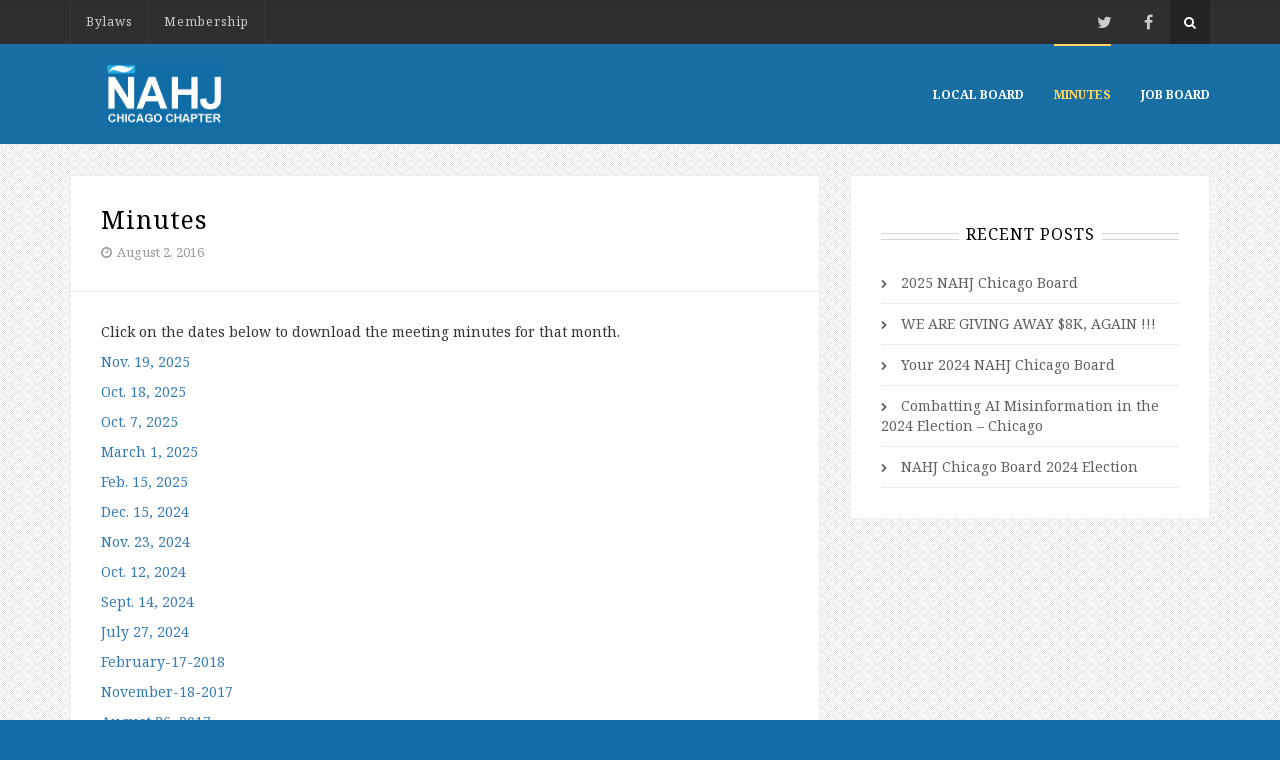

--- FILE ---
content_type: text/html; charset=UTF-8
request_url: https://nahj-chi.org/minutes/
body_size: 5642
content:
<!DOCTYPE html>
<html lang="en">
<head>
	
<meta charset="UTF-8">
<meta name="viewport" content="width=device-width, initial-scale=1">
<link rel="profile" href="http://gmpg.org/xfn/11">
<link rel="pingback" href="https://nahj-chi.org/xmlrpc.php">

<meta name='robots' content='index, follow, max-image-preview:large, max-snippet:-1, max-video-preview:-1' />

	<!-- This site is optimized with the Yoast SEO plugin v16.7 - https://yoast.com/wordpress/plugins/seo/ -->
	<title>Minutes - NAHJ Chicago</title>
	<link rel="canonical" href="https://nahj-chi.org/minutes/" />
	<meta property="og:locale" content="en_US" />
	<meta property="og:type" content="article" />
	<meta property="og:title" content="Minutes - NAHJ Chicago" />
	<meta property="og:description" content="Click on the dates below to download the meeting minutes for that month. Nov. 19, 2025 Oct. 18, 2025 Oct. 7, 2025 March 1, 2025 Feb. 15, 2025 Dec. 15, 2024 Nov. 23, 2024 Oct. 12, 2024 Sept. 14, 2024 July 27, 2024 February-17-2018 November-18-2017 August 26, 2017 July 22, 2017 June 24, 2017 May [&hellip;]" />
	<meta property="og:url" content="https://nahj-chi.org/minutes/" />
	<meta property="og:site_name" content="NAHJ Chicago" />
	<meta property="article:publisher" content="https://www.facebook.com/nahjchicago/" />
	<meta property="article:modified_time" content="2025-12-02T23:24:26+00:00" />
	<meta property="og:image" content="https://nahj-chi.org/wp-content/uploads/2022/09/NAHJ-meeting-8272022.pdf" />
	<meta name="twitter:card" content="summary_large_image" />
	<meta name="twitter:site" content="@nahj_chi" />
	<meta name="twitter:label1" content="Est. reading time" />
	<meta name="twitter:data1" content="1 minute" />
	<script type="application/ld+json" class="yoast-schema-graph">{"@context":"https://schema.org","@graph":[{"@type":"Organization","@id":"https://nahj-chi.org/#organization","name":"NAHJ Chicago","url":"https://nahj-chi.org/","sameAs":["https://www.facebook.com/nahjchicago/","https://twitter.com/nahj_chi"],"logo":{"@type":"ImageObject","@id":"https://nahj-chi.org/#logo","inLanguage":"en","url":"https://nahj-chi.org/wp-content/uploads/2016/08/logo-copy.png","contentUrl":"https://nahj-chi.org/wp-content/uploads/2016/08/logo-copy.png","width":425,"height":146,"caption":"NAHJ Chicago"},"image":{"@id":"https://nahj-chi.org/#logo"}},{"@type":"WebSite","@id":"https://nahj-chi.org/#website","url":"https://nahj-chi.org/","name":"NAHJ Chicago","description":"","publisher":{"@id":"https://nahj-chi.org/#organization"},"potentialAction":[{"@type":"SearchAction","target":{"@type":"EntryPoint","urlTemplate":"https://nahj-chi.org/?s={search_term_string}"},"query-input":"required name=search_term_string"}],"inLanguage":"en"},{"@type":"ImageObject","@id":"https://nahj-chi.org/minutes/#primaryimage","inLanguage":"en","url":"https://nahj-chi.org/wp-content/uploads/2022/09/NAHJ-meeting-8272022-pdf.jpg","contentUrl":"https://nahj-chi.org/wp-content/uploads/2022/09/NAHJ-meeting-8272022-pdf.jpg"},{"@type":"WebPage","@id":"https://nahj-chi.org/minutes/#webpage","url":"https://nahj-chi.org/minutes/","name":"Minutes - NAHJ Chicago","isPartOf":{"@id":"https://nahj-chi.org/#website"},"primaryImageOfPage":{"@id":"https://nahj-chi.org/minutes/#primaryimage"},"datePublished":"2016-08-02T04:55:43+00:00","dateModified":"2025-12-02T23:24:26+00:00","breadcrumb":{"@id":"https://nahj-chi.org/minutes/#breadcrumb"},"inLanguage":"en","potentialAction":[{"@type":"ReadAction","target":["https://nahj-chi.org/minutes/"]}]},{"@type":"BreadcrumbList","@id":"https://nahj-chi.org/minutes/#breadcrumb","itemListElement":[{"@type":"ListItem","position":1,"name":"Home","item":"https://nahj-chi.org/"},{"@type":"ListItem","position":2,"name":"Minutes"}]}]}</script>
	<!-- / Yoast SEO plugin. -->


<link rel='dns-prefetch' href='//fonts.googleapis.com' />
<link rel='dns-prefetch' href='//s.w.org' />
<link rel="alternate" type="application/rss+xml" title="NAHJ Chicago &raquo; Feed" href="https://nahj-chi.org/feed/" />
<link rel="alternate" type="application/rss+xml" title="NAHJ Chicago &raquo; Comments Feed" href="https://nahj-chi.org/comments/feed/" />
		<script type="text/javascript">
			window._wpemojiSettings = {"baseUrl":"https:\/\/s.w.org\/images\/core\/emoji\/13.1.0\/72x72\/","ext":".png","svgUrl":"https:\/\/s.w.org\/images\/core\/emoji\/13.1.0\/svg\/","svgExt":".svg","source":{"concatemoji":"https:\/\/nahj-chi.org\/wp-includes\/js\/wp-emoji-release.min.js?ver=5.8.12"}};
			!function(e,a,t){var n,r,o,i=a.createElement("canvas"),p=i.getContext&&i.getContext("2d");function s(e,t){var a=String.fromCharCode;p.clearRect(0,0,i.width,i.height),p.fillText(a.apply(this,e),0,0);e=i.toDataURL();return p.clearRect(0,0,i.width,i.height),p.fillText(a.apply(this,t),0,0),e===i.toDataURL()}function c(e){var t=a.createElement("script");t.src=e,t.defer=t.type="text/javascript",a.getElementsByTagName("head")[0].appendChild(t)}for(o=Array("flag","emoji"),t.supports={everything:!0,everythingExceptFlag:!0},r=0;r<o.length;r++)t.supports[o[r]]=function(e){if(!p||!p.fillText)return!1;switch(p.textBaseline="top",p.font="600 32px Arial",e){case"flag":return s([127987,65039,8205,9895,65039],[127987,65039,8203,9895,65039])?!1:!s([55356,56826,55356,56819],[55356,56826,8203,55356,56819])&&!s([55356,57332,56128,56423,56128,56418,56128,56421,56128,56430,56128,56423,56128,56447],[55356,57332,8203,56128,56423,8203,56128,56418,8203,56128,56421,8203,56128,56430,8203,56128,56423,8203,56128,56447]);case"emoji":return!s([10084,65039,8205,55357,56613],[10084,65039,8203,55357,56613])}return!1}(o[r]),t.supports.everything=t.supports.everything&&t.supports[o[r]],"flag"!==o[r]&&(t.supports.everythingExceptFlag=t.supports.everythingExceptFlag&&t.supports[o[r]]);t.supports.everythingExceptFlag=t.supports.everythingExceptFlag&&!t.supports.flag,t.DOMReady=!1,t.readyCallback=function(){t.DOMReady=!0},t.supports.everything||(n=function(){t.readyCallback()},a.addEventListener?(a.addEventListener("DOMContentLoaded",n,!1),e.addEventListener("load",n,!1)):(e.attachEvent("onload",n),a.attachEvent("onreadystatechange",function(){"complete"===a.readyState&&t.readyCallback()})),(n=t.source||{}).concatemoji?c(n.concatemoji):n.wpemoji&&n.twemoji&&(c(n.twemoji),c(n.wpemoji)))}(window,document,window._wpemojiSettings);
		</script>
		<style type="text/css">
img.wp-smiley,
img.emoji {
	display: inline !important;
	border: none !important;
	box-shadow: none !important;
	height: 1em !important;
	width: 1em !important;
	margin: 0 .07em !important;
	vertical-align: -0.1em !important;
	background: none !important;
	padding: 0 !important;
}
</style>
	<link rel='stylesheet' id='wp-block-library-css'  href='https://nahj-chi.org/wp-includes/css/dist/block-library/style.min.css?ver=5.8.12' type='text/css' media='all' />
<link rel='stylesheet' id='tp_twitter_plugin_css-css'  href='https://nahj-chi.org/wp-content/plugins/recent-tweets-widget/tp_twitter_plugin.css?ver=1.0' type='text/css' media='screen' />
<link rel='stylesheet' id='parent-style-css'  href='https://nahj-chi.org/wp-content/themes/smartblog/style.css?ver=5.8.12' type='text/css' media='all' />
<link rel='stylesheet' id='bootstrap-css'  href='https://nahj-chi.org/wp-content/themes/smartblog/css/bootstrap.css?ver=5.8.12' type='text/css' media='all' />
<link rel='stylesheet' id='font-awesome-css'  href='https://nahj-chi.org/wp-content/themes/smartblog/css/font-awesome.css?ver=5.8.12' type='text/css' media='all' />
<link rel='stylesheet' id='theme-style-css'  href='https://nahj-chi.org/wp-content/themes/smartblog-child/style.css?ver=5.8.12' type='text/css' media='all' />
<link rel='stylesheet' id='responsive-css'  href='https://nahj-chi.org/wp-content/themes/smartblog/css/responsive.css?ver=5.8.12' type='text/css' media='all' />
<link rel='stylesheet' id='redux-google-fonts-themepixels_options-css'  href='https://fonts.googleapis.com/css?family=Noto+Serif%3A400%2C700%2C400italic%2C700italic&#038;ver=1568776936' type='text/css' media='all' />
<script type='text/javascript' src='https://nahj-chi.org/wp-includes/js/jquery/jquery.min.js?ver=3.6.0' id='jquery-core-js'></script>
<script type='text/javascript' src='https://nahj-chi.org/wp-includes/js/jquery/jquery-migrate.min.js?ver=3.3.2' id='jquery-migrate-js'></script>
<link rel="https://api.w.org/" href="https://nahj-chi.org/wp-json/" /><link rel="alternate" type="application/json" href="https://nahj-chi.org/wp-json/wp/v2/pages/4" /><link rel="EditURI" type="application/rsd+xml" title="RSD" href="https://nahj-chi.org/xmlrpc.php?rsd" />
<link rel="wlwmanifest" type="application/wlwmanifest+xml" href="https://nahj-chi.org/wp-includes/wlwmanifest.xml" /> 
<meta name="generator" content="WordPress 5.8.12" />
<link rel='shortlink' href='https://nahj-chi.org/?p=4' />
<link rel="alternate" type="application/json+oembed" href="https://nahj-chi.org/wp-json/oembed/1.0/embed?url=https%3A%2F%2Fnahj-chi.org%2Fminutes%2F" />
<link rel="alternate" type="text/xml+oembed" href="https://nahj-chi.org/wp-json/oembed/1.0/embed?url=https%3A%2F%2Fnahj-chi.org%2Fminutes%2F&#038;format=xml" />
<style type="text/css">
.header-style-two .primary-menu > li > a { height: 100px; line-height: 98px; }.header-style-two .header-search-btn { line-height: 100px; }.sticky-header .sticky-menu > li > a { height: 40px; line-height: 38px; }.sticky-header .sticky-header-search-btn { line-height: 40px; }body { background-color: #106da6; }
</style>
<!--[if lt IE 9]><script src="https://nahj-chi.org/wp-content/themes/smartblog/js/html5.js"></script><![endif]--><link rel="shortcut icon" href="https://nahj-chi.org/wp-content/uploads/2016/08/NFavicon-copy.png"><style type="text/css" title="dynamic-css" class="options-output">body{font-family:"Noto Serif";font-weight:normal;font-style:normal;}</style>
</head>
<body class="page-template-default page page-id-4 fullwidth">


<div id="wrapper" class="clearfix">

	
<header id="sticky-header" class="sticky-header">
	<div class="container">
		<div class="sticky-header-inner clearfix">
			
			
<div class="logo">
			<a href="https://nahj-chi.org/" rel="home">
			<img src="https://nahj-chi.org/wp-content/uploads/2016/08/logo-copy.png" alt="NAHJ Chicago" class="std-logo" />
					</a>
	</div><!-- End .logo -->
			<nav class="sticky-navigation clearfix">

									<ul id="menu-main" class="sticky-menu sf-menu"><li id="menu-item-624" class="menu-item menu-item-type-post_type menu-item-object-page menu-item-624 sf-normal-menu"><a href="https://nahj-chi.org/board/">Local Board</a></li>
<li id="menu-item-40" class="menu-item menu-item-type-post_type menu-item-object-page current-menu-item page_item page-item-4 current_page_item menu-item-40 sf-normal-menu"><a href="https://nahj-chi.org/minutes/">Minutes</a></li>
<li id="menu-item-621" class="menu-item menu-item-type-post_type menu-item-object-page menu-item-621 sf-normal-menu"><a href="https://nahj-chi.org/jobs/">Job Board</a></li>
</ul>				
									<div class="sticky-header-search-icon">
						<a class="sticky-header-search-btn overlay-search-trigger" href="#"><i class="fa fa-search"></i></a>
					</div><!-- End .sticky-header-search-icon -->
				
			</nav><!-- End .sticky-navigation -->

			<div class="sticky-mobile-menu-icons clearfix">
				<a href="#" class="primary-mobile-trigger"><i class="fa fa-bars"></i></a>
			</div><!-- End .sticky-mobile-menu-icons -->

		</div>
	</div>
</header><!-- End #sticky-header -->
	<div class="header-wrapper">
		
		
<div class="top-bar-wrapper">
	<div class="container">
		<div class="top-bar-inner clearfix">

						
			<div class="top-bar-left clearfix">
				
<nav class="top-navigation clearfix">
			<ul id="menu-top" class="top-menu sf-menu"><li id="menu-item-17" class="menu-item menu-item-type-custom menu-item-object-custom menu-item-17 sf-normal-menu"><a href="https://www.scribd.com/document/176893436/NAHJ-Bylaws-July-2011">Bylaws</a></li>
<li id="menu-item-16" class="menu-item menu-item-type-custom menu-item-object-custom menu-item-16 sf-normal-menu"><a href="https://nahj.memberclicks.net/">Membership</a></li>
</ul>	</nav><!-- End .top-navigation -->			</div><!-- End .top-bar-left -->

			<div class="top-bar-right clearfix">

									<div class="top-bar-search-icon">
						<a href="" class="top-search-btn overlay-search-trigger"><i class="fa fa-search"></i></a>
					</div>
								
				<div class="top-bar-social clearfix"><ul class="social-icons social-squared"><li><a href="https://twitter.com/nahj_chi" class="social-twitter" data-toggle="tooltip" data-placement="bottom" title="Twitter"  target="_blank"><i class="fa fa-twitter"></i><i class="fa fa-twitter"></i></a></li><li><a href="https://www.facebook.com/nahjchicago/" class="social-facebook" data-toggle="tooltip" data-placement="bottom" title="Facebook"  target="_blank"><i class="fa fa-facebook"></i><i class="fa fa-facebook"></i></a></li></ul></div>
			</div><!-- End .top-bar-right -->

							<div class="top-mobile-menu-icon clearfix">
					<span class="top-mobile-menu-trigger-desc">Top Menu</span>
					<span class="top-mobile-menu-trigger"><i class="fa fa-bars"></i></span>
				</div><!-- End .top-mobile-menu-icon -->
			
		</div>
	</div>
</div><!-- End .top-bar-wrapper -->

<div class="top-mobile-navigation clearfix">
	<div class="container">
		<div class="top-mobile-navigation-inner">
			
	<ul id="menu-top-1" class="top-mobile-menu"><li class="menu-item menu-item-type-custom menu-item-object-custom menu-item-17"><a href="https://www.scribd.com/document/176893436/NAHJ-Bylaws-July-2011">Bylaws</a></li>
<li class="menu-item menu-item-type-custom menu-item-object-custom menu-item-16"><a href="https://nahj.memberclicks.net/">Membership</a></li>
</ul>
	<div class="mobile-menu-search">
		<form role="search" method="get" class="form-inline" action="https://nahj-chi.org/">
			<div class="form-group has-search-icon">
				<input type="search" class="form-control" placeholder="Search" value="" name="s">
				<span class="fa fa-search form-control-search" aria-hidden="true"></span>
			</div>
		</form>
	</div>
		</div>
	</div>
</div><!-- End .top-mobile-navigation -->
		
		
<header id="header" class="header-style-two">
	<div class="container">
		<div class="header-inner clearfix">
			
			
<div class="logo">
			<a href="https://nahj-chi.org/" rel="home">
			<img src="https://nahj-chi.org/wp-content/uploads/2016/08/logo-copy.png" alt="NAHJ Chicago" class="std-logo" />
					</a>
	</div><!-- End .logo -->
			
<nav class="primary-navigation clearfix">
	
			<ul id="menu-main-1" class="primary-menu sf-menu"><li class="menu-item menu-item-type-post_type menu-item-object-page menu-item-624 sf-normal-menu"><a href="https://nahj-chi.org/board/">Local Board</a></li>
<li class="menu-item menu-item-type-post_type menu-item-object-page current-menu-item page_item page-item-4 current_page_item menu-item-40 sf-normal-menu"><a href="https://nahj-chi.org/minutes/">Minutes</a></li>
<li class="menu-item menu-item-type-post_type menu-item-object-page menu-item-621 sf-normal-menu"><a href="https://nahj-chi.org/jobs/">Job Board</a></li>
</ul>	
	
</nav><!-- End .primary-navigation -->
			<div class="primary-mobile-menu-icons clearfix">
				<a href="#" class="primary-mobile-trigger"><i class="fa fa-bars"></i></a>
			</div><!-- End .primary-mobile-menu-icons -->

		</div>
	</div><!-- End .container -->
</header><!-- End #header -->
								<div class="init-sticky-header"></div>
					
	</div><!-- End .header-wrapper -->
	
	
	
	
	
	<div class="main-wrapper clearfix">
		<div id="main" class="container">
			<div class="row">
				
				<div id="primary" class="content-area col-md-8 content-left">
					<div id="content" role="main">

						
							
<article id="post-4" class="post-entry clearfix post-4 page type-page status-publish hentry">
	<div class="post-box">
					<div class="post-header clearfix">
				<div class="post-info-wrap">
					<h1 class="post-title">Minutes</h1>
											<div class="post-meta clearfix">
							<ul><li><i class="fa fa-clock-o"></i><time class="entry-date published" datetime="2016-08-02T04:55:43+00:00">August 2, 2016</time></li></ul>						</div>
									</div>
			</div><!-- End .post-header -->
						<div class="post-content">
			
<div class="wp-block-group"><div class="wp-block-group__inner-container">
<p>Click on the dates below to download the meeting minutes for that month.</p>
<p><a href="https://nahj-chi.org/wp-content/uploads/2025/12/NAHJ-Chicago-November-19-2025-Full-Chapter-Meeting-Minutes-1.pdf">Nov. 19, 2025</a></p>
<p><a href="https://nahj-chi.org/wp-content/uploads/2025/12/NAHJ-Chicago-October-18-2025-Board-Meeting-Minutes-1.pdf">Oct. 18, 2025</a></p>
<p><a href="https://nahj-chi.org/wp-content/uploads/2025/12/NAHJ-Chicago-October-7-2025-Meeting-Minutes-2.pdf">Oct. 7, 2025</a></p>
<p><a href="https://nahj-chi.org/wp-content/uploads/2025/03/March-1-meeting-minutes.pdf">March 1, 2025</a></p>
<p><a href="https://nahj-chi.org/wp-content/uploads/2025/02/Feb.-15-meeting-minutes.pdf">Feb. 15, 2025</a></p>
<p><a href="https://nahj-chi.org/wp-content/uploads/2025/02/Dec.-15-meeting-minutes.pdf">Dec. 15, 2024</a></p>
<p><a href="https://nahj-chi.org/wp-content/uploads/2025/02/Nov.-23-meeting-minutes.pdf">Nov. 23, 2024</a></p>
<p><a href="https://nahj-chi.org/wp-content/uploads/2025/02/Oct.-12-Meeting-minutes.pdf">Oct. 12, 2024</a></p>
<p><a href="https://nahj-chi.org/wp-content/uploads/2024/09/Sep.-14-2024.pdf">Sept. 14, 2024</a></p>
<p><a href="https://online.flippingbook.com/view/58575377/">July 27, 2024</a></p>
<p><a href="https://nahj-chi.org/wp-content/uploads/2016/08/February-17-2018.pdf">February-17-2018</a></p>
<p><a href="https://nahj-chi.org/wp-content/uploads/2016/08/November-18-2017.pdf">November-18-2017</a></p>
<p><a href="https://nahj-chi.org/wp-content/uploads/2017/08/Nahj-Chicago-Board-Meeting-08-26.pdf" target="_blank" rel="noopener">August 26, 2017</a></p>
<p><a href="https://nahj-chi.org/wp-content/uploads/2017/08/Nahj-Chicago-Board-Meeting-07-22.pdf" target="_blank" rel="noopener">July 22, 2017</a></p>
<p><a href="https://nahj-chi.org/wp-content/uploads/2017/08/Nahj-Chicago-Board-Meeting-06-24.pdf" target="_blank" rel="noopener">June 24, 2017</a></p>
<p><a href="https://nahj-chi.org/wp-content/uploads/2017/08/Nahj-Chicago-Board-Meeting-05-20.pdf" target="_blank" rel="noopener">May 20, 2017</a></p>
<p><a href="https://nahj-chi.org/wp-content/uploads/2017/08/Nahj-Chicago-Board-Meeting-04-22.pdf" target="_blank" rel="noopener">April 22, 2017</a></p>
<p><a href="https://nahj-chi.org/wp-content/uploads/2017/08/Nahj-Chicago-Board-Meeting-03-11.pdf" target="_blank" rel="noopener">March 11, 2017</a></p>
<p><a href="https://nahj-chi.org/wp-content/uploads/2017/08/Nahj-Chicago-Board-Meeting-02-25.pdf" target="_blank" rel="noopener">February 25, 2017</a></p>
<p><a href="https://nahj-chi.org/wp-content/uploads/2017/08/Nahj-Chicago-Board-Meeting-12-18.pdf" target="_blank" rel="noopener">December 18, 2016</a></p>
<p><a href="https://nahj-chi.org/wp-content/uploads/2017/08/Nahj-Chicago-Board-Meeting-11-19.pdf" target="_blank" rel="noopener">November 19, 2016</a></p>
<p><a href="https://nahj-chi.org/wp-content/uploads/2017/08/Nahj-Chicago-Board-Meeting-10-29.pdf" target="_blank" rel="noopener">October 29, 2016</a></p>
<p><a href="/Users/dgutierrez01/Downloads/Untitled%20document.pdf" target="_blank" rel="noopener">September 24, 2016</a></p>
<p><a href="https://nahj-chi.org/wp-content/uploads/2022/02/nahj-February-6-2022.pdf">February 5, 2022</a></p>
</div></div>



<p><a href="https://nahj-chi.org/wp-content/uploads/2022/02/nahj-February-12-2022.pdf">February 12, 2022</a></p>



<p><a href="https://nahj-chi.org/wp-content/uploads/2022/03/nahj-February-27-2022.pdf">February 27, 2022</a></p>



<p><a href="https://nahj-chi.org/wp-content/uploads/2022/09/NAHJ-Chicago-meeting-8272022.pdf">August 27, 2022</a></p>



<p><a href="https://nahj-chi.org/wp-content/uploads/2022/10/NAHJ-CHi-Letterhead-Logo-Template-1.pdf"><img class="wp-image-1180" style="width: NaNpx;" src="https://nahj-chi.org/wp-content/uploads/2022/09/NAHJ-meeting-8272022.pdf" alt="">October 18, 2022</a></p>



<p><a href="https://nahj-chi.org/wp-content/uploads/2023/01/NAHJ-Chi-Jan18.pdf">January 18, 2023</a></p>
					</div><!-- End .post-content -->
					<div class="post-footer">
				<ul class="social-icons social-squared"><li><a href="http://www.facebook.com/sharer.php?u=https%3A%2F%2Fnahj-chi.org%2Fminutes%2F" class="social-facebook" data-toggle="tooltip" data-placement="top" title="Share on Facebook"  target="_blank"><i class="fa fa-facebook"></i><i class="fa fa-facebook"></i></a></li><li><a href="https://twitter.com/share?url=https%3A%2F%2Fnahj-chi.org%2Fminutes%2F&text=Minutes" class="social-twitter" data-toggle="tooltip" data-placement="top" title="Share on Twitter"  target="_blank"><i class="fa fa-twitter"></i><i class="fa fa-twitter"></i></a></li><li><a href="http://www.linkedin.com/shareArticle?url=https%3A%2F%2Fnahj-chi.org%2Fminutes%2F&title=Minutes" class="social-linkedin" data-toggle="tooltip" data-placement="top" title="Share on Linkedin"  target="_blank"><i class="fa fa-linkedin"></i><i class="fa fa-linkedin"></i></a></li><li><a href="mailto:?subject=Minutes&body=https%3A%2F%2Fnahj-chi.org%2Fminutes%2F" class="social-email" data-toggle="tooltip" data-placement="top" title="Share by Email"  target="_blank"><i class="fa fa-envelope-o"></i><i class="fa fa-envelope-o"></i></a></li></ul>			</div><!-- End .post-footer -->
			</div><!-- End .post-box -->
</article><!-- End #post-## -->
							
						
					</div><!-- End #content -->
				</div><!-- End #primary -->

				<aside id="secondary" class="sidebar col-md-4 sidebar-right" role="complementary">
					<div class="sidebar-inner clearfix">
						

		<div id="recent-posts-2" class="sidebar-widget widget_recent_entries clearfix">
		<div class="widget-title-wrapper"><span class="widget-title-inner"></span><h3 class="widget-title"><span>Recent Posts</span></h3></div>
		<ul>
											<li>
					<a href="https://nahj-chi.org/board-news/2025-nahj-chicago-board/">2025 NAHJ Chicago Board</a>
									</li>
											<li>
					<a href="https://nahj-chi.org/board-news/we-are-giving-away-8000-again/">WE ARE GIVING AWAY $8K, AGAIN !!!</a>
									</li>
											<li>
					<a href="https://nahj-chi.org/uncategorized/your-2024-nahj-chicago-board/">Your 2024 NAHJ Chicago Board</a>
									</li>
											<li>
					<a href="https://nahj-chi.org/board-news/combatting-ai-misinformation-in-the-2024-election-chicago/">Combatting AI Misinformation in the 2024 Election &#8211; Chicago</a>
									</li>
											<li>
					<a href="https://nahj-chi.org/board-news/nahj-chicago-board-2024-2025-nominations/">NAHJ Chicago Board 2024 Election</a>
									</li>
					</ul>

		</div>					</div>
				</aside><!-- End #secondary -->

				
			</div>
		</div>
	</div><!-- End .main-wrapper -->
	



	<div class="footer-wrapper">

					<footer id="footer" class="clearfix">
				<div class="container">
					<div class="footer-inner clearfix">
						<div class="row">

															<div class="col-md-12">
																	</div>
							
							
							
							
							
						</div>
					</div>
				</div>
			</footer><!-- End #footer -->
		
					<div class="footer-bottom">
				<div class="container">
					<div class="footer-bottom-inner clearfix">

						
						<div class="footer-social clearfix"><ul class="social-icons social-squared social-rounded social-colored"><li><a href="https://twitter.com/nahj_chi" class="social-twitter" data-toggle="tooltip" data-placement="top" title="Twitter" ><i class="fa fa-twitter"></i><i class="fa fa-twitter"></i></a></li><li><a href="https://www.facebook.com/nahjchicago/" class="social-facebook" data-toggle="tooltip" data-placement="top" title="Facebook" ><i class="fa fa-facebook"></i><i class="fa fa-facebook"></i></a></li></ul></div>
						<div class="copyright clearfix">
							<script>document.write(new Date().getFullYear())</script> NAHJ Chicago | Developed by <a href="http://www.luciovilla.com" target="_blank">Lucio Villa</a>						</div><!-- End .copyright -->

					</div>
				</div>
			</div><!-- End .footer-bottom -->
		
	</div><!-- End .footer-wrapper -->

</div><!-- End #wrapper -->


<div class="overlay-search clearfix">
	<div class="overlay-search-inner">
		<form action="https://nahj-chi.org/" class="overlay-search-form" role="search" method="get">
			<input type="search" class="form-control" name="s" value="" autocomplete="off" placeholder="To search type and hit enter..." />
		</form>
	</div>
	<a href="#" class="overlay-search-close">&#215;</a>
</div><!-- End .overlay-search -->
	<a href="#" class="scroll-to-top"><i class="fa fa-arrow-up"></i></a>

<script type='text/javascript' id='jm_like_post-js-extra'>
/* <![CDATA[ */
var ajax_var = {"url":"https:\/\/nahj-chi.org\/wp-admin\/admin-ajax.php","nonce":"d9c3b59876"};
/* ]]> */
</script>
<script type='text/javascript' src='https://nahj-chi.org/wp-content/themes/smartblog/js/post-like.js?ver=1.0' id='jm_like_post-js'></script>
<script type='text/javascript' src='https://nahj-chi.org/wp-content/themes/smartblog/js/bootstrap.min.js?ver=1.0' id='bootstrap-js'></script>
<script type='text/javascript' src='https://nahj-chi.org/wp-content/themes/smartblog/js/plugins.js?ver=1.0' id='themepixels-plugins-js'></script>
<script type='text/javascript' src='https://nahj-chi.org/wp-content/themes/smartblog/js/custom.js?ver=1.0' id='themepixels-custom-js'></script>
<script type='text/javascript' src='https://nahj-chi.org/wp-includes/js/wp-embed.min.js?ver=5.8.12' id='wp-embed-js'></script>


<div id="sidr-primary">

	<a href="#" class="sidr-primary-close">Close</a>

			<ul id="menu-main-2" class="primary-mobile-menu"><li class="menu-item menu-item-type-post_type menu-item-object-page menu-item-624"><a href="https://nahj-chi.org/board/">Local Board</a></li>
<li class="menu-item menu-item-type-post_type menu-item-object-page current-menu-item page_item page-item-4 current_page_item menu-item-40"><a href="https://nahj-chi.org/minutes/">Minutes</a></li>
<li class="menu-item menu-item-type-post_type menu-item-object-page menu-item-621"><a href="https://nahj-chi.org/jobs/">Job Board</a></li>
</ul>	
			<div class="mobile-menu-search">
			<form role="search" method="get" class="form-inline" action="https://nahj-chi.org/">
				<div class="form-group has-search-icon">
					<input type="search" class="form-control" placeholder="Search" value="" name="s">
					<span class="fa fa-search form-control-search" aria-hidden="true"></span>
				</div>
			</form>
		</div>
		
</div><!-- End #sidr-primary -->
</body>
</html>

--- FILE ---
content_type: text/css
request_url: https://nahj-chi.org/wp-content/themes/smartblog-child/style.css?ver=5.8.12
body_size: 1421
content:
/*
Theme Name: Smartblog Child
Description: Smartblog Child Theme
Author: Lucio Villa
Author URI: http://luciovilla.com
Template: smartblog
Version: 1.0.0
License: GNU General Public License v2 or later
License URI: http://www.gnu.org/licenses/gpl-2.0.html
Text Domain: smartblog-child
*/

/*------------------------------------------------------------------
[ Table of contents ]

1. General
2. Wordpress Styles
3. Header
    3.1. Basic Menu Styles
    3.2. Top Menu
    3.3. Primary Menu
    3.4. Sticky Header Menu
    3.5. Basic Dropdown Menu Styles
    3.6. Responsive Menu
    3.7. Overlay Search
    3.8. Topbar
    3.9. Header
    3.10. Sticky Header
4. Featured Slider & Carousel
5. Content
    5.1. Content Box
    5.2. Pages
6. Blog
    6.1. Blog Masonry
    6.2. Post Format: Image
    6.3. Post Format: Gallery
    6.4. Post Format: Audio & Video
    6.5. Post Format: Link
    6.6. Post Format: Quote
    6.7. Post Format: Status
    6.8. Author Box
    6.9. Related Post
    6.10. Single Post Navigation
7. Sidebar
8. Comments
9. Pagination
10. Footer
    10.1. Footer Bottom
11. Widgets
    11.1. Default Widgets
    11.2. Widget: Contact Info
    11.3. Widget: Flickr
    11.4. Widget: Posts
    11.5. Widget: Tabs
    11.6. Widget: Ads
    11.7. Widget: Recent Tweets
    11.8. Widget: Slider
    11.9. Widget: Instagram
12. Shortcodes
    12.1. Accordion
    12.2. Alert
    12.3. Button
    12.4. Divider
    12.5. Dropcap
    12.6. Google Map
    12.7. Highlight
    12.8. Modal
    12.9. Skillbar
    12.10. Spacing
    12.11. Tabs
    12.12. Toggle
    12.13. Testimonial
    12.14. Tooltip
    12.15. Video
13. Social Icons
14. Forms
15. Scroll To Top
16. Preloader
17. jQuery Plugins
    17.1. Flexslider
    17.2. Owl Carousel
    17.3. Magnific Popup

--------------------------------------------------------------------*/

/*-------------------------------------------------------------------------------------------*/
/* 1. General */
/*-------------------------------------------------------------------------------------------*/


/*-------------------------------------------------------------------------------------------*/
/* 2. Wordpress Styles */
/*-------------------------------------------------------------------------------------------*/


/*-------------------------------------------------------------------------------------------*/
/* 3. Header */
/*-------------------------------------------------------------------------------------------*/


/* 3.1. Basic Menu Styles
-------------------------------------------------- */


/* 3.2. Top Menu
-------------------------------------------------- */


/* 3.3. Primary Menu
-------------------------------------------------- */


/* 3.4. Sticky Header Menu
-------------------------------------------------- */
.sticky-header .sticky-menu > li > a {
    color: #fff;
    padding: 16px 0;
}
.sticky-header .sticky-menu > li > a:hover, .sticky-header .sticky-menu > li.sfHover > a {
    color: #FED766;
    border-color: #FED766;
}
/* 3.5. Basic Dropdown Menu Styles
-------------------------------------------------- */


/* 3.6. Responsive Menu
-------------------------------------------------- */


/* 3.7. Overlay Search
-------------------------------------------------- */


/* 3.8. Topbar
-------------------------------------------------- */


/* 3.9. Header
-------------------------------------------------- */
#header {
    position: relative;
    background-color: #196ea4;
}

/* Header Two */
.header-style-two .primary-menu > li > a {
	color: #fff;
}
.header-style-two .primary-menu > li > a:hover,
.header-style-two .primary-menu > li.sfHover > a {
    color: #FED766;
    border-color: #FED766;
}

.header-style-two .primary-menu > li.current-menu-item > a, .header-style-two .primary-menu > li.current-menu-ancestor > a {
    color: #FED766;
    border-color: #FED766;
}

/* 3.10. Sticky Header
-------------------------------------------------- */
.sticky-header {
    background-color: #196ea4;
}

/* Logo */
.sticky-header .logo {
    max-width: 140px;
}

/* Search Icon */
.sticky-header .sticky-header-search-btn {
	color: #fff;
	margin-top: 15px;
}

/*-------------------------------------------------------------------------------------------*/
/* 4. Featured Slider & Carousel */
/*-------------------------------------------------------------------------------------------*/


/*-------------------------------------------------------------------------------------------*/
/* 5. Content */
/*-------------------------------------------------------------------------------------------*/


/* 5.1. Content Box
-------------------------------------------------- */
/* Post Header */
.post-box .post-title {
    text-transform: none;
}
/* 5.2. Pages
-------------------------------------------------- */
#post-12{
display:none;
}

/*-------------------------------------------------------------------------------------------*/
/* 6. Blog */
/*-------------------------------------------------------------------------------------------*/

/* 6.1. Blog Masonry
-------------------------------------------------- */


/* 6.2. Post Format: Image
-------------------------------------------------- */
.post-thumbnail-wrapper:not(.img-no-hover):hover img {
    opacity: 1;
}

/* 6.3. Post Format: Gallery
-------------------------------------------------- */


/* 6.4. Post Format: Audio & Video
-------------------------------------------------- */


/* 6.5. Post Format: Link
-------------------------------------------------- */


/* 6.6. Post Format: Quote
-------------------------------------------------- */


/* 6.7. Post Format: Status
-------------------------------------------------- */


/* 6.8. Author Box
-------------------------------------------------- */


/* 6.9. Related Post
-------------------------------------------------- */


/* 6.10. Single Post Navigation
-------------------------------------------------- */


/*-------------------------------------------------------------------------------------------*/
/* 7. Sidebar */
/*-------------------------------------------------------------------------------------------*/


/*-------------------------------------------------------------------------------------------*/
/* 8. Comments */
/*-------------------------------------------------------------------------------------------*/


/*-------------------------------------------------------------------------------------------*/
/* 9. Pagination */
/*-------------------------------------------------------------------------------------------*/


/*-------------------------------------------------------------------------------------------*/
/* 10. Footer */
/*-------------------------------------------------------------------------------------------*/


/* 10.1. Footer Bottom
-------------------------------------------------- */


/*-------------------------------------------------------------------------------------------*/
/* 11. Widgets */
/*-------------------------------------------------------------------------------------------*/


/* 11.1. Default Widgets
-------------------------------------------------- */


/* 11.2. Widget: Contact Info
-------------------------------------------------- */


/* 11.3. Widget: Flickr
-------------------------------------------------- */


/* 11.4. Widget: Posts
-------------------------------------------------- */


/* 11.5. Widget: Tabs
-------------------------------------------------- */

/* 11.6. Widget: Ads
-------------------------------------------------- */


/* 11.7. Widget: Recent Tweets
-------------------------------------------------- */


/* 11.8. Widget: Slider
-------------------------------------------------- */


/* 11.9. Widget: Instagram
-------------------------------------------------- */


/*-------------------------------------------------------------------------------------------*/
/* 12. Shortcodes */
/*-------------------------------------------------------------------------------------------*/

/* 12.1. Accordion
-------------------------------------------------- */


/* 12.2. Alert
-------------------------------------------------- */


/* 12.3. Button
-------------------------------------------------- */


/* 12.4. Divider
-------------------------------------------------- */


/* 12.5. Dropcap
-------------------------------------------------- */


/* 12.6. Google Map
-------------------------------------------------- */


/* 12.7. Highlight
-------------------------------------------------- */


/* 12.8. Modal
-------------------------------------------------- */


/* 12.9. Skillbar
-------------------------------------------------- */


/* 12.10. Spacing
-------------------------------------------------- */


/* 12.11. Tabs
-------------------------------------------------- */


/* 12.12. Toggle
-------------------------------------------------- */


/* 12.13. Testimonial
-------------------------------------------------- */


/* 12.14. Tooltip
-------------------------------------------------- */


/* 12.15. Video
-------------------------------------------------- */


/*-------------------------------------------------------------------------------------------*/
/* 13. Social Icons */
/*-------------------------------------------------------------------------------------------*/


/*-------------------------------------------------------------------------------------------*/
/* 14. Forms */
/*-------------------------------------------------------------------------------------------*/


/*-------------------------------------------------------------------------------------------*/
/* 15. Scroll To Top */
/*-------------------------------------------------------------------------------------------*/


/*-------------------------------------------------------------------------------------------*/
/* 16. Preloader */
/*-------------------------------------------------------------------------------------------*/


/*-------------------------------------------------------------------------------------------*/
/* 17. jQuery Plugins */
/*-------------------------------------------------------------------------------------------*/

/* 17.1. Flexslider
-------------------------------------------------- */


/* 17.2. Owl Carousel
-------------------------------------------------- */


/* 17.3. Magnific Popup
-------------------------------------------------- */


@media (max-width: 992px){
	.top-bar-left {
		display: none;
	}
	.top-mobile-menu-icon {
		display: none !important;
	}

}

@media screen and (max-width: 800px) and (orientation: landscape), screen and (max-height: 300px) {

}

@media all and (max-width: 900px) {

}


--- FILE ---
content_type: text/css
request_url: https://nahj-chi.org/wp-content/themes/smartblog/css/responsive.css?ver=5.8.12
body_size: 887
content:
@media (min-width: 992px) {
    .top-bar-right .top-bar-search-icon + .top-bar-info {
        margin-right: 15px
    }
    .top-mobile-navigation {
        display: none
    }
    .header-style-one .header-inner {
        text-align: center
    }
    .header-style-one .logo {
        display: inline-block;
        float: none;
        max-width: 300px;
        margin-top: 30px;
        margin-bottom: 30px;
    }
    #primary.content-left {
        float: left
    }
    #secondary.sidebar-right {
        float: right
    }
    #primary.content-right {
        float: right
    }
    #secondary.sidebar-left {
        float: left
    }
    #primary.has-both-sidebar {
        float: left;
        margin-left: 25%;
    }
    #secondary.both-sidebar {
        float: right
    }
    #secondary-2.both-sidebar {
        float: left;
        margin-left: -75%;
    }
    .author-box .author-avatar {
        float: left;
        margin-right: 20px;
    }
    .author-box .author-desc-wrap {
        overflow: hidden
    }
    .footer-widget:last-child {
        margin-bottom: 0
    }
    .col-md-1-by-5 {
        float: left;
        width: 20%;
    }
}

@media (min-width: 992px) and (max-width: 1199px) {
    .header-style-three .logo {
        margin-top: 8px;
        margin-bottom: 8px;
    }
    .featured-slider .first-post {
        height: 352px
    }
    .featured-slider .other-post {
        height: 176px
    }
}

@media (max-width: 991px) {
    .top-bar-wrapper .top-navigation {
        display: none
    }
    .top-mobile-menu-icon {
        display: block
    }
    .top-bar-search-icon {
        display: none
    }
    .header-ad {
        display: none
    }
    .header-style-three .logo {
        margin: 0
    }
    .primary-navigation-wrapper {
        display: none
    }
    .primary-navigation {
        display: none
    }
    .primary-mobile-menu-icons {
        display: block
    }
    .sticky-navigation {
        display: none
    }
    .sticky-mobile-menu-icons {
        display: block
    }
    .author-box {
        text-align: center
    }
    .author-box .section-title {
        text-align: center
    }
    .author-box .section-title > span {
        padding: 0 7px
    }
    .featured-slider .first-post {
        height: 270px
    }
    .featured-slider .other-post {
        height: 135px
    }
    .featured-slider .main-post .featured-post-title {
        font-size: 20px
    }
    aside.sidebar {
        margin-top: 30px
    }
}

@media (min-width: 768px) {
    .content-left .blog-masonry .post-header,
    .content-right .blog-masonry .post-header {
        padding: 20px
    }
    .content-left .blog-masonry .post-format-icon > i,
    .content-right .blog-masonry .post-format-icon > i {
        font-size: 14px;
        line-height: 32px;
        width: 36px;
        height: 36px;
    }
    .content-left .blog-masonry .post-box .post-title,
    .content-right .blog-masonry .post-box .post-title {
        font-size: 18px
    }
    .content-left .blog-masonry .post-quote-content,
    .content-right .blog-masonry .post-quote-content {
        padding: 50px 20px
    }
    .content-left .blog-masonry .post-content,
    .content-right .blog-masonry .post-content {
        padding: 20px
    }
    .content-left .blog-masonry .post-content .read-more a,
    .content-right .blog-masonry .post-content .read-more a {
        padding-top: 4px;
        padding-bottom: 4px;
    }
    .featured-slider .owl-nav {
        opacity: 0
    }
    .featured-slider:hover .owl-nav {
        opacity: 1
    }
}

@media (min-width: 768px) and (max-width: 991px) {
    .top-bar-padding {
        padding-left: 35px
    }
    .top-mobile-menu-icon {
        position: absolute;
        top: 50%;
        left: 0;
        margin-top: -11px;
    }
    .top-mobile-menu-trigger-desc {
        display: none
    }
    .featured-slider .first-post .featured-post-title {
        font-size: 20px
    }
    .featured-slider .other-post .featured-post-title {
        font-size: 13px
    }
    .featured-slider .other-post .featured-post-cats {
        display: none
    }
}

@media (max-width: 767px) {
    .sticky-header {
        display: none
    }
    .top-bar-left,
    .top-bar-right {
        float: none;
        text-align: center;
    }
    .top-bar-social,
    .top-bar-right .top-bar-social {
        float: none;
        text-align: center;
    }
    .top-bar-info,
    .top-bar-right .top-bar-info {
        float: none;
        text-align: center;
    }
    .top-info-box {
        position: static
    }
    .top-mobile-menu-icon {
        line-height: 35px;
        position: relative;
        width: 100%;
        margin-top: 10px;
        margin-bottom: 10px;
        border: 1px solid #383838;
    }
    .top-mobile-menu-trigger-desc {
        display: block
    }
    .top-mobile-menu-trigger {
        line-height: 35px;
        position: absolute;
        top: 0;
        right: 0;
        width: 35px;
        height: 35px;
        border-left: 1px solid #383838;
    }
    .comment-list .children {
        padding: 0
    }
    .featured-slider .first-post {
        float: left;
        width: 100%;
        height: auto;
    }
    .featured-slider .other-post {
        float: left;
        width: 50%;
        height: auto;
    }
    .featured-slider .other-post .featured-post-title {
        font-size: 14px
    }
    .featured-slider .featured-content {
        padding: 20px
    }
    .blog-masonry.blog-2col .post-entry,
    .blog-masonry.blog-3col .post-entry {
        width: 100%
    }
    .flex-direction-nav .flex-prev {
        left: 15px;
        opacity: 1;
    }
    .flex-direction-nav .flex-next {
        right: 15px;
        opacity: 1;
    }
    .themepixels-tabs .nav-tabs > li {
        float: none;
        width: 100%;
        margin-bottom: 0;
    }
    .themepixels-tabs .nav-tabs > li > a {
        margin-right: 0 !important
    }
    .themepixels-tabs .nav-tabs > li.active > a {
        border-bottom: 1px solid #e4e4e4 !important
    }
}

@media (max-width: 480px) {
    .post-footer .social-icons li a {
        font-size: 16px
    }
    .featured-slider .other-post {
        float: left;
        width: 100%;
        height: 145px;
    }
    .featured-slider .first-post .featured-post-title {
        font-size: 16px
    }
    .featured-slider .other-post .featured-post-title {
        font-size: 12px
    }
    .featured-slider .main-post .featured-post-title {
        font-size: 16px
    }
    .post-box .post-title {
        font-size: 18px
    }
}